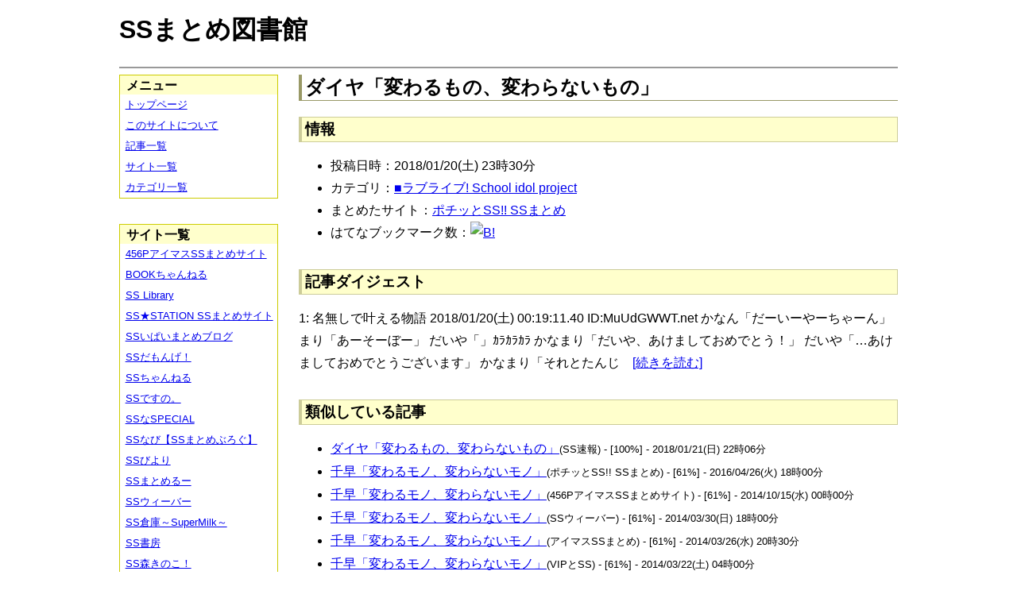

--- FILE ---
content_type: text/html; charset=UTF-8
request_url: https://ssmlib.x0.com/?m=a&id=http%3A%2F%2Fpotittoss.blog.jp%2Farchives%2F1069393779.html
body_size: 23904
content:
<!DOCTYPE HTML>
<html lang="ja">
<head>
<meta charset="utf-8">
<title>ダイヤ「変わるもの、変わらないもの」 - SSまとめ図書館</title>

<!-- IEでHTML5を使うための指定 -->
<!--[if lt IE 9]>
<script src="https://oss.maxcdn.com/html5shiv/3.7.2/html5shiv.min.js"></script>
<![endif]-->

<link rel="alternate" type="application/rss+xml" href="http://ssmlib.x0.com/?xml">

<link rel="stylesheet" href="normalize.css" type="text/css">
<link rel="stylesheet" href="default.css" type="text/css">



<script type="text/javascript">

  var _gaq = _gaq || [];
  _gaq.push(['_setAccount', 'UA-20797054-5']);
  _gaq.push(['_trackPageview']);

  (function() {
    var ga = document.createElement('script'); ga.type = 'text/javascript'; ga.async = true;
    ga.src = ('https:' == document.location.protocol ? 'https://ssl' : 'http://www') + '.google-analytics.com/ga.js';
    var s = document.getElementsByTagName('script')[0]; s.parentNode.insertBefore(ga, s);
  })();

</script>

</head>

<body>
<div id="page" data-role="page">

<!-- ヘッダ部 -->
<header data-role="header">

<div id="logo">
<h1>SSまとめ図書館</h1>
</div>

<div id="pagetop-ad">
<!-- i-mobile for PC client script -->
<script type="text/javascript">
	imobile_pid = "14744";
	imobile_asid = "112145";
	imobile_width = 468;
	imobile_height = 60;
</script>
<script type="text/javascript" src="http://spdeliver.i-mobile.co.jp/script/ads.js?20101001"></script>
</div>

</header>

<!-- メインコンテンツ -->
<article data-role="content">
<h2>ダイヤ「変わるもの、変わらないもの」</h2>

<section><h3>情報</h3><ul><li>投稿日時：2018/01/20(土) 23時30分</li><li>カテゴリ：<a href="./?m=l&amp;cf=%E2%96%A0%E3%83%A9%E3%83%96%E3%83%A9%E3%82%A4%E3%83%96%21+School+idol+project" title="■ラブライブ! School idol projectの記事一覧" class="highlight">■ラブライブ! School idol project</a></li><li>まとめたサイト：<a href="./?m=l&amp;sf=%E3%83%9D%E3%83%81%E3%83%83%E3%81%A8SS%21%21+SS%E3%81%BE%E3%81%A8%E3%82%81" title="ポチッとSS!! SSまとめの記事一覧" class="highlight">ポチッとSS!! SSまとめ</a></li><li>はてなブックマーク数：<a href="http://b.hatena.ne.jp/entry/http://potittoss.blog.jp/archives/1069393779.html"><img src="http://b.hatena.ne.jp/entry/image/large/http://potittoss.blog.jp/archives/1069393779.html" alt="B!" style="border:none;"></a></li></ul></section><section><h3>記事ダイジェスト</h3><p>1: 名無しで叶える物語  2018/01/20(土) 00:19:11.40 ID:MuUdGWWT.net かなん「だーいーやーちゃーん」   まり「あーそーぼー」   だいや「」ｶﾗｶﾗｶﾗ    かなまり「だいや、あけましておめでとう！」   だいや「…あけましておめでとうございます」   かなまり「それとたんじ　<a href="http://potittoss.blog.jp/archives/1069393779.html" title="ダイヤ「変わるもの、変わらないもの」" target="_blank">[続きを読む]</a></p></section><section><h3>類似している記事</h3><ul><li><a href="./?m=a&amp;id=http%3A%2F%2Fsssokuhou.com%2Farchives%2F9019027.html" title="ダイヤ「変わるもの、変わらないもの」" class="highlight">ダイヤ「変わるもの、変わらないもの」</a><span style="font-size:smaller;">(SS速報) - [100%] - 2018/01/21(日) 22時06分</span></li><li><a href="./?m=a&amp;id=http%3A%2F%2Fpotittoss.blog.jp%2Farchives%2F1049737137.html" title="千早「変わるモノ、変わらないモノ」" class="highlight">千早「変わるモノ、変わらないモノ」</a><span style="font-size:smaller;">(ポチッとSS!! SSまとめ) - [61%] - 2016/04/26(火) 18時00分</span></li><li><a href="./?m=a&amp;id=http%3A%2F%2F456p.doorblog.jp%2Farchives%2F40717782.html" title="千早「変わるモノ、変わらないモノ」" class="highlight">千早「変わるモノ、変わらないモノ」</a><span style="font-size:smaller;">(456PアイマスSSまとめサイト) - [61%] - 2014/10/15(水) 00時00分</span></li><li><a href="./?m=a&amp;id=http%3A%2F%2Fblog.livedoor.jp%2Fssweaver%2Farchives%2F37857658.html" title="千早「変わるモノ、変わらないモノ」" class="highlight">千早「変わるモノ、変わらないモノ」</a><span style="font-size:smaller;">(SSウィーバー) - [61%] - 2014/03/30(日) 18時00分</span></li><li><a href="./?m=a&amp;id=http%3A%2F%2Fss-imas.blog.jp%2Farchives%2F4619132.html" title="千早「変わるモノ、変わらないモノ」" class="highlight">千早「変わるモノ、変わらないモノ」</a><span style="font-size:smaller;">(アイマスSSまとめ) - [61%] - 2014/03/26(水) 20時30分</span></li><li><a href="./?m=a&amp;id=http%3A%2F%2Fblog.livedoor.jp%2Fssramen%2Farchives%2F37786494.html" title="千早「変わるモノ、変わらないモノ」" class="highlight">千早「変わるモノ、変わらないモノ」</a><span style="font-size:smaller;">(VIPとSS) - [61%] - 2014/03/22(土) 04時00分</span></li><li><a href="./?m=a&amp;id=http%3A%2F%2Fssimas.blog.fc2.com%2Fblog-entry-3108.html" title="千早「変わるモノ、変わらないモノ」" class="highlight">千早「変わるモノ、変わらないモノ」</a><span style="font-size:smaller;">(プロデューサーさんっ！SSですよ、SS！) - [61%] - 2014/03/21(金) 01時30分</span></li><li><a href="./?m=a&amp;id=http%3A%2F%2Fs2-log.com%2Farchives%2F24861227.html" title="千早「変わる私と、変わらないひと」" class="highlight">千早「変わる私と、変わらないひと」</a><span style="font-size:smaller;">(えすえすログ) - [61%] - 2013/03/01(金) 09時03分</span></li><li><a href="./?m=a&amp;id=http%3A%2F%2Famnesiataizen.blog.fc2.com%2Fblog-entry-9893.html" title="海未「昔と今、変わらないもの」" class="highlight">海未「昔と今、変わらないもの」</a><span style="font-size:smaller;">(アムネジアｓｓまとめ速報) - [55%] - 2016/04/01(金) 12時00分</span></li><li><a href="./?m=a&amp;id=http%3A%2F%2Famnesiataizen.jp%2Fblog-entry-9893.html" title="海未「昔と今、変わらないもの」" class="highlight">海未「昔と今、変わらないもの」</a><span style="font-size:smaller;">(アムネジアｓｓまとめ速報) - [55%] - 2016/04/01(金) 12時00分</span></li><li><a href="./?m=a&amp;id=http%3A%2F%2Fhorahorazoon.blog134.fc2.com%2Fblog-entry-7162.html" title="海未「昔と今、変わらないもの」" class="highlight">海未「昔と今、変わらないもの」</a><span style="font-size:smaller;">(ホライゾーン) - [55%] - 2015/06/05(金) 12時01分</span></li><li><a href="./?m=a&amp;id=http%3A%2F%2Fpotittoss.blog.jp%2Farchives%2F1028950884.html" title="海未「昔と今、変わらないもの」" class="highlight">海未「昔と今、変わらないもの」</a><span style="font-size:smaller;">(ポチッとSS!! SSまとめ) - [55%] - 2015/06/03(水) 09時00分</span></li><li><a href="./?m=a&amp;id=http%3A%2F%2Famnesiataizen.blog.fc2.com%2Fblog-entry-5518.html" title="海未「昔と今、変わらないもの」" class="highlight">海未「昔と今、変わらないもの」</a><span style="font-size:smaller;">(アムネジアｓｓまとめ速報) - [55%] - 2015/05/29(金) 14時00分</span></li><li><a href="./?m=a&amp;id=http%3A%2F%2Famnesiataizen.jp%2Fblog-entry-5518.html" title="海未「昔と今、変わらないもの」" class="highlight">海未「昔と今、変わらないもの」</a><span style="font-size:smaller;">(アムネジアｓｓまとめ速報) - [55%] - 2015/05/29(金) 14時00分</span></li><li><a href="./?m=a&amp;id=http%3A%2F%2Fmorikinoko.com%2Farchives%2F52029301.html" title="海未「昔と今、変わらないもの」" class="highlight">海未「昔と今、変わらないもの」</a><span style="font-size:smaller;">(SS森きのこ！) - [55%] - 2015/05/28(木) 18時30分</span></li><li><a href="./?m=a&amp;id=http%3A%2F%2Fss-station.2chblog.jp%2Farchives%2F44924620.html" title="海未「昔と今、変わらないもの」" class="highlight">海未「昔と今、変わらないもの」</a><span style="font-size:smaller;">(SS★STATION SSまとめサイト) - [55%] - 2015/05/28(木) 04時15分</span></li><li><a href="./?m=a&amp;id=http%3A%2F%2F142ch.blog90.fc2.com%2Fblog-entry-14638.html" title="海未「昔と今、変わらないもの」" class="highlight">海未「昔と今、変わらないもの」</a><span style="font-size:smaller;">(ひとよにちゃんねる) - [55%] - 2015/05/25(月) 10時02分</span></li><li><a href="./?m=a&amp;id=http%3A%2F%2Fssdesuno.blog.fc2.com%2Fblog-entry-20446.html" title="海未「昔と今、変わらないもの」" class="highlight">海未「昔と今、変わらないもの」</a><span style="font-size:smaller;">(SSですの。) - [55%] - 2015/05/25(月) 06時01分</span></li><li><a href="./?m=a&amp;id=http%3A%2F%2Fhorahorazoon.blog134.fc2.com%2Fblog-entry-7140.html" title="京子「変わるものと」あかり「変わらないもの」" class="highlight">京子「変わるものと」あかり「変わらないもの」</a><span style="font-size:smaller;">(ホライゾーン) - [50%] - 2015/06/01(月) 12時01分</span></li><li><a href="./?m=a&amp;id=http%3A%2F%2Fpotittoss.blog.jp%2Farchives%2F1028291238.html" title="京子「変わるものと」あかり「変わらないもの」" class="highlight">京子「変わるものと」あかり「変わらないもの」</a><span style="font-size:smaller;">(ポチッとSS!! SSまとめ) - [50%] - 2015/05/25(月) 03時00分</span></li><li><a href="./?m=a&amp;id=http%3A%2F%2Fss-station.2chblog.jp%2Farchives%2F44843615.html" title="京子「変わるものと」あかり「変わらないもの」" class="highlight">京子「変わるものと」あかり「変わらないもの」</a><span style="font-size:smaller;">(SS★STATION SSまとめサイト) - [50%] - 2015/05/22(金) 16時15分</span></li><li><a href="./?m=a&amp;id=http%3A%2F%2Fayamevip.com%2Farchives%2F44130936.html" title="京子「変わるものと」あかり「変わらないもの」" class="highlight">京子「変わるものと」あかり「変わらないもの」</a><span style="font-size:smaller;">(あやめ速報) - [50%] - 2015/05/22(金) 13時55分</span></li><li><a href="./?m=a&amp;id=http%3A%2F%2F142ch.blog90.fc2.com%2Fblog-entry-14594.html" title="京子「変わるものと」あかり「変わらないもの」" class="highlight">京子「変わるものと」あかり「変わらないもの」</a><span style="font-size:smaller;">(ひとよにちゃんねる) - [50%] - 2015/05/22(金) 01時02分</span></li><li><a href="./?m=a&amp;id=http%3A%2F%2Fminnanohimatubushi.2chblog.jp%2Farchives%2F1930471.html" title="京子「変わるものと」あかり「変わらないもの」" class="highlight">京子「変わるものと」あかり「変わらないもの」</a><span style="font-size:smaller;">(【SS宝庫】みんなの暇つぶし) - [50%] - 2015/05/21(木) 23時42分</span></li></ul></section>
<div class="article-ad">
<!-- i-mobile for PC client script -->
<script type="text/javascript">
    imobile_pid = "14744"; 
    imobile_asid = "183262"; 
    imobile_width = 300; 
    imobile_height = 250;
</script>
<script type="text/javascript" src="http://spdeliver.i-mobile.co.jp/script/ads.js?20101001"></script>
</div>
<div class="article-ad">
<!-- i-mobile for PC client script -->
<script type="text/javascript">
    imobile_pid = "14744"; 
    imobile_asid = "183262"; 
    imobile_width = 300; 
    imobile_height = 250;
</script>
<script type="text/javascript" src="http://spdeliver.i-mobile.co.jp/script/ads.js?20101001"></script>
</div>

</article>

<aside data-role="content">

<section>
<h1>メニュー</h1>
<ul class="linklist" data-role="listview">
	<li><a href="." title="トップページ">トップページ</a></li>
	<li><a href="./?m=i" title="このサイトについて">このサイトについて</a></li>
	<li><a href="./?m=l" title="記事一覧">記事一覧</a></li>
	<li><a href="./?m=s" title="サイト一覧">サイト一覧</a></li>
	<li><a href="./?m=c" title="カテゴリ一覧">カテゴリ一覧</a></li>
</ul>
</section>

<section>
<h1>サイト一覧</h1>
<ul class="linklist" data-role="listview">
<li><a href="./?m=l&amp;sf=456P%E3%82%A2%E3%82%A4%E3%83%9E%E3%82%B9SS%E3%81%BE%E3%81%A8%E3%82%81%E3%82%B5%E3%82%A4%E3%83%88" title="456PアイマスSSまとめサイトの記事一覧" class="highlight">456PアイマスSSまとめサイト</a></li><li><a href="./?m=l&amp;sf=BOOK%E3%81%A1%E3%82%83%E3%82%93%E3%81%AD%E3%82%8B" title="BOOKちゃんねるの記事一覧" class="highlight">BOOKちゃんねる</a></li><li><a href="./?m=l&amp;sf=SS+Library" title="SS Libraryの記事一覧" class="highlight">SS Library</a></li><li><a href="./?m=l&amp;sf=SS%E2%98%85STATION+SS%E3%81%BE%E3%81%A8%E3%82%81%E3%82%B5%E3%82%A4%E3%83%88" title="SS★STATION SSまとめサイトの記事一覧" class="highlight">SS★STATION SSまとめサイト</a></li><li><a href="./?m=l&amp;sf=SS%E3%81%84%E3%81%B1%E3%81%84%E3%81%BE%E3%81%A8%E3%82%81%E3%83%96%E3%83%AD%E3%82%B0" title="SSいぱいまとめブログの記事一覧" class="highlight">SSいぱいまとめブログ</a></li><li><a href="./?m=l&amp;sf=SS%E3%81%A0%E3%82%82%E3%82%93%E3%81%92%EF%BC%81" title="SSだもんげ！の記事一覧" class="highlight">SSだもんげ！</a></li><li><a href="./?m=l&amp;sf=SS%E3%81%A1%E3%82%83%E3%82%93%E3%81%AD%E3%82%8B" title="SSちゃんねるの記事一覧" class="highlight">SSちゃんねる</a></li><li><a href="./?m=l&amp;sf=SS%E3%81%A7%E3%81%99%E3%81%AE%E3%80%82" title="SSですの。の記事一覧" class="highlight">SSですの。</a></li><li><a href="./?m=l&amp;sf=SS%E3%81%AASPECIAL" title="SSなSPECIALの記事一覧" class="highlight">SSなSPECIAL</a></li><li><a href="./?m=l&amp;sf=SS%E3%81%AA%E3%81%B3%E3%80%90SS%E3%81%BE%E3%81%A8%E3%82%81%E3%81%B6%E3%82%8D%E3%81%90%E3%80%91" title="SSなび【SSまとめぶろぐ】の記事一覧" class="highlight">SSなび【SSまとめぶろぐ】</a></li><li><a href="./?m=l&amp;sf=SS%E3%81%B3%E3%82%88%E3%82%8A" title="SSびよりの記事一覧" class="highlight">SSびより</a></li><li><a href="./?m=l&amp;sf=SS%E3%81%BE%E3%81%A8%E3%82%81%E3%82%8B%E3%83%BC" title="SSまとめるーの記事一覧" class="highlight">SSまとめるー</a></li><li><a href="./?m=l&amp;sf=SS%E3%82%A6%E3%82%A3%E3%83%BC%E3%83%90%E3%83%BC" title="SSウィーバーの記事一覧" class="highlight">SSウィーバー</a></li><li><a href="./?m=l&amp;sf=SS%E5%80%89%E5%BA%AB%EF%BD%9ESuperMilk%EF%BD%9E" title="SS倉庫～SuperMilk～の記事一覧" class="highlight">SS倉庫～SuperMilk～</a></li><li><a href="./?m=l&amp;sf=SS%E6%9B%B8%E6%88%BF" title="SS書房の記事一覧" class="highlight">SS書房</a></li><li><a href="./?m=l&amp;sf=SS%E6%A3%AE%E3%81%8D%E3%81%AE%E3%81%93%EF%BC%81" title="SS森きのこ！の記事一覧" class="highlight">SS森きのこ！</a></li><li><a href="./?m=l&amp;sf=SS%E6%B7%B1%E5%A4%9CVIP%E5%AE%8C%E7%B5%90%E3%82%B9%E3%83%AC%E3%81%BE%E3%81%A8%E3%82%81%E4%BF%9D%E7%AE%A1%E5%BA%AB" title="SS深夜VIP完結スレまとめ保管庫の記事一覧" class="highlight">SS深夜VIP完結スレまとめ保管庫</a></li><li><a href="./?m=l&amp;sf=SS%E9%80%9F%E5%A0%B1" title="SS速報の記事一覧" class="highlight">SS速報</a></li><li><a href="./?m=l&amp;sf=VIP%E3%81%A8SS" title="VIPとSSの記事一覧" class="highlight">VIPとSS</a></li><li><a href="./?m=l&amp;sf=VIP%E3%81%AESS" title="VIPのSSの記事一覧" class="highlight">VIPのSS</a></li><li><a href="./?m=l&amp;sf=%E3%80%90SS%E5%AE%9D%E5%BA%AB%E3%80%91%E3%81%BF%E3%82%93%E3%81%AA%E3%81%AE%E6%9A%87%E3%81%A4%E3%81%B6%E3%81%97" title="【SS宝庫】みんなの暇つぶしの記事一覧" class="highlight">【SS宝庫】みんなの暇つぶし</a></li><li><a href="./?m=l&amp;sf=%E3%80%90%E7%A6%81%E6%9B%B8%E7%9B%AE%E9%8C%B2%E3%80%91%E3%80%8C%E3%81%A8%E3%81%82%E3%82%8B%E3%82%B7%E3%83%AA%E3%83%BC%E3%82%BASS%E7%B7%8F%E5%90%88%E3%82%B9%E3%83%AC%E3%81%BE%E3%81%A8%E3%82%81%E3%80%8D%E3%80%90%E8%B6%85%E9%9B%BB%E7%A3%81%E7%A0%B2%E3%80%91" title="【禁書目録】「とあるシリーズSS総合スレまとめ」【超電磁砲】の記事一覧" class="highlight">【禁書目録】「とあるシリーズSS総合スレまとめ」【超電磁砲】</a></li><li><a href="./?m=l&amp;sf=%E3%81%82%E3%82%84%E3%82%81%E9%80%9F%E5%A0%B1" title="あやめ速報の記事一覧" class="highlight">あやめ速報</a></li><li><a href="./?m=l&amp;sf=%E3%81%82%E3%82%93%E3%81%8B%E3%81%91%E9%80%9F%E5%A0%B1" title="あんかけ速報の記事一覧" class="highlight">あんかけ速報</a></li><li><a href="./?m=l&amp;sf=%E3%81%88%E3%81%99%E3%81%88%E3%81%99Mode" title="えすえすModeの記事一覧" class="highlight">えすえすMode</a></li><li><a href="./?m=l&amp;sf=%E3%81%88%E3%81%99%E3%81%88%E3%81%99%E3%82%B2%E3%83%BC%E9%80%9F%E5%A0%B1" title="えすえすゲー速報の記事一覧" class="highlight">えすえすゲー速報</a></li><li><a href="./?m=l&amp;sf=%E3%81%88%E3%81%99%E3%81%88%E3%81%99%E3%83%AD%E3%82%B0" title="えすえすログの記事一覧" class="highlight">えすえすログ</a></li><li><a href="./?m=l&amp;sf=%E3%81%91%E3%81%84%E3%81%8A%E3%82%93%EF%BC%81SS%E3%81%BE%E3%81%A8%E3%82%81%E3%83%96%E3%83%AD%E3%82%B0" title="けいおん！SSまとめブログの記事一覧" class="highlight">けいおん！SSまとめブログ</a></li><li><a href="./?m=l&amp;sf=%E3%81%A8%E3%81%82%E3%82%8B%E9%AD%94%E8%A1%93%E3%81%AE%E7%A6%81%E6%9B%B8%E7%9B%AE%E9%8C%B2SS%E5%B0%82%E7%94%A8%E3%81%BE%E3%81%A8%E3%82%81%E3%83%96%E3%83%AD%E3%82%B0" title="とある魔術の禁書目録SS専用まとめブログの記事一覧" class="highlight">とある魔術の禁書目録SS専用まとめブログ</a></li><li><a href="./?m=l&amp;sf=%E3%81%B2%E3%81%A8%E3%82%88%E3%81%AB%E3%81%A1%E3%82%83%E3%82%93%E3%81%AD%E3%82%8B" title="ひとよにちゃんねるの記事一覧" class="highlight">ひとよにちゃんねる</a></li><li><a href="./?m=l&amp;sf=%E3%81%B7%E3%82%93%E5%A4%AA%E3%81%AE%E3%81%AB%E3%82%85%E3%83%BC%E3%81%99" title="ぷん太のにゅーすの記事一覧" class="highlight">ぷん太のにゅーす</a></li><li><a href="./?m=l&amp;sf=%E3%82%A2%E3%82%A4%E3%83%9E%E3%82%B9SS%E3%81%BE%E3%81%A8%E3%82%81" title="アイマスSSまとめの記事一覧" class="highlight">アイマスSSまとめ</a></li><li><a href="./?m=l&amp;sf=%E3%82%A2%E3%83%8B%E3%83%A1SS%E3%81%BE%E3%81%A8%E3%82%81%E9%80%9F%E5%A0%B1" title="アニメSSまとめ速報の記事一覧" class="highlight">アニメSSまとめ速報</a></li><li><a href="./?m=l&amp;sf=%E3%82%A2%E3%83%A0%E3%83%8D%E3%82%B8%E3%82%A2%EF%BD%93%EF%BD%93%E3%81%BE%E3%81%A8%E3%82%81%E9%80%9F%E5%A0%B1" title="アムネジアｓｓまとめ速報の記事一覧" class="highlight">アムネジアｓｓまとめ速報</a></li><li><a href="./?m=l&amp;sf=%E3%82%A4%E3%83%B3%E3%83%90%E3%83%AA%E3%82%A2%E3%83%B3%E3%83%88" title="インバリアントの記事一覧" class="highlight">インバリアント</a></li><li><a href="./?m=l&amp;sf=%E3%82%B9%E3%83%88%E3%83%A9%E3%82%A4%E3%82%AFSS" title="ストライクSSの記事一覧" class="highlight">ストライクSS</a></li><li><a href="./?m=l&amp;sf=%E3%83%97%E3%83%AD%E3%83%87%E3%83%A5%E3%83%BC%E3%82%B5%E3%83%BC%E3%81%95%E3%82%93%E3%81%A3%EF%BC%81SS%E3%81%A7%E3%81%99%E3%82%88%E3%80%81SS%EF%BC%81" title="プロデューサーさんっ！SSですよ、SS！の記事一覧" class="highlight">プロデューサーさんっ！SSですよ、SS！</a></li><li><a href="./?m=l&amp;sf=%E3%83%9B%E3%83%A9%E3%82%A4%E3%82%BE%E3%83%BC%E3%83%B3" title="ホライゾーンの記事一覧" class="highlight">ホライゾーン</a></li><li><a href="./?m=l&amp;sf=%E3%83%9D%E3%83%81%E3%83%83%E3%81%A8SS%21%21+SS%E3%81%BE%E3%81%A8%E3%82%81" title="ポチッとSS!! SSまとめの記事一覧" class="highlight">ポチッとSS!! SSまとめ</a></li><li><a href="./?m=l&amp;sf=%E4%BA%94%E6%9C%88%E9%80%9F%E5%A0%B1" title="五月速報の記事一覧" class="highlight">五月速報</a></li><li><a href="./?m=l&amp;sf=%E6%98%8E%E6%97%A5%E3%81%AB%E3%81%A4%E3%81%AA%E3%81%8C%E3%82%8BSS" title="明日につながるSSの記事一覧" class="highlight">明日につながるSS</a></li><li><a href="./?m=l&amp;sf=%E7%99%BE%E5%90%88%E3%83%81%E3%83%A3%E3%83%B3%E3%83%8D%E3%83%AB" title="百合チャンネルの記事一覧" class="highlight">百合チャンネル</a></li><li><a href="./?m=l&amp;sf=%E9%80%B2%E6%92%83%E3%81%AE%E5%B7%A8%E4%BA%BASS%E3%81%BE%E3%81%A8%E3%82%81%EF%BC%86%E3%83%80%E3%83%B3%E3%82%AC%E3%83%B3%E3%83%AD%E3%83%B3%E3%83%91SS%E3%81%BE%E3%81%A8%E3%82%81" title="進撃の巨人SSまとめ＆ダンガンロンパSSまとめの記事一覧" class="highlight">進撃の巨人SSまとめ＆ダンガンロンパSSまとめ</a></li><li><a href="./?m=l&amp;sf=%E9%81%93%E6%A5%BD%E9%80%9F%E5%A0%B1" title="道楽速報の記事一覧" class="highlight">道楽速報</a></li><li><a href="./?m=l&amp;sf=%E9%AD%94%E7%8E%8B%E3%81%A8%E5%8B%87%E8%80%85%E3%81%AE%EF%BC%B3%EF%BC%B3%E7%89%A9%E8%AA%9E" title="魔王と勇者のＳＳ物語の記事一覧" class="highlight">魔王と勇者のＳＳ物語</a></li></ul>
</section>

<section>

<div class="side-ad">
<!-- i-mobile for PC client script -->
<script type="text/javascript">
	imobile_pid = "14744";
	imobile_asid = "112148";
	imobile_width = 160;
	imobile_height = 600;
</script>
<script type="text/javascript" src="http://spdeliver.i-mobile.co.jp/script/ads.js?20101001"></script>
</div>

<div class="side-ad">
<!-- i-mobile for PC client script -->
<script type="text/javascript">
	imobile_pid = "14744";
	imobile_asid = "112148";
	imobile_width = 160;
	imobile_height = 600;
</script>
<script type="text/javascript" src="http://spdeliver.i-mobile.co.jp/script/ads.js?20101001"></script>
</div>

<div class="side-ad">
<!-- i-mobile for PC client script -->
<script type="text/javascript">
	imobile_pid = "14744";
	imobile_asid = "112148";
	imobile_width = 160;
	imobile_height = 600;
</script>
<script type="text/javascript" src="http://spdeliver.i-mobile.co.jp/script/ads.js?20101001"></script>
</div>

</section>

<section>
<h1>カウンタ</h1>
<h2>訪問者数</h2>
<ul style="list-style-type:none;padding-left:1em;font-size:smaller;margin:0;">
<li>今日：750</li>
<li>昨日：932</li>
<li>累計：2136590</li>
</ul>
<h2>表示回数</h2>
<ul style="list-style-type:none;padding-left:1em;font-size:smaller;margin:0;">
<li>今日：17496</li>
<li>昨日：28648</li>
<li>累計：59070773</li>
</ul>
</section>


<section class="i2i">
<h1>アクセスランキング</h1>

<script type="text/javascript" src="http://rc7.i2i.jp/view/index.php?00609625&js"></script>
<noscript>パーツを表示するにはJavaScriptを有効にして下さい。[AD]<a href="http://www.i2i.jp/" target="_blank">WEBパーツ</a></noscript>

<div id="i2i-15a675c9be31438acfd-wrap"><a href="http://acc.i2i.jp/" target="_blank" id="i2i-15a675c9be31438acfd-img1" ><img src="http://rc7.i2i.jp/bin/img/i2i_pr1.gif" border="0" alt="アクセス解析"></a><script type="text/javascript" src="http://rc7.i2i.jp/bin/get.x?00609625&&1"></script><noscript><a href="http://rank.i2i.jp/"><img src="http://rc7.i2i.jp/bin/img/i2i_pr2.gif" alt="アクセスランキング" border="0" /></a><div><font size=1><a href="http://acc.i2i.jp/" target="_blank">アクセス解析</a></font></div></noscript></div>

</section>

</aside>
<!-- フッタ -->
<footer data-role="footer">
	<p>Last Update : 2018/02/03 　記事数： 406008 件
	　（表示時間：1.7889 sec）<br>
	Copyright &copy; 2013 ssmlib.x0.com All Rights Reserved.</p>
</footer>

</div>
</body>
</html>
